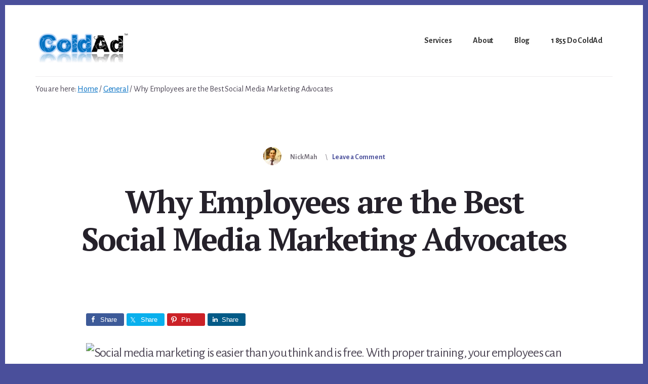

--- FILE ---
content_type: text/html; charset=UTF-8
request_url: https://coldad.com/why-employees-are-the-best-social-media-marketing-advocates/
body_size: 15287
content:
<!DOCTYPE html>
<html lang="en-US">
<head >
<meta charset="UTF-8" />
<meta name="description" content="Social media marketing is easier than you think and is free. With proper training, your employees can be your best advertisers." />
<meta name="viewport" content="width=device-width, initial-scale=1" />
<title>Why Employees are the Best Social Media Marketing Advocates → ColdAd™</title>
<meta name='robots' content='max-image-preview:large' />

			<style type="text/css">
				.slide-excerpt { width: 50%; }
				.slide-excerpt { bottom: 0; }
				.slide-excerpt { right: 0; }
				.flexslider { max-width: 920px; max-height: 400px; }
				.slide-image { max-height: 400px; }
			</style>
			<style type="text/css">
				@media only screen
				and (min-device-width : 320px)
				and (max-device-width : 480px) {
					.slide-excerpt { display: none !important; }
				}
			</style> <link rel='dns-prefetch' href='//fonts.googleapis.com' />
<link rel='dns-prefetch' href='//code.ionicframework.com' />
<link href='https://fonts.gstatic.com' crossorigin rel='preconnect' />
<link rel="alternate" type="application/rss+xml" title="ColdAd™ &raquo; Feed" href="https://coldad.com/feed/" />
<link rel="alternate" type="application/rss+xml" title="ColdAd™ &raquo; Comments Feed" href="https://coldad.com/comments/feed/" />
<link rel="alternate" type="application/rss+xml" title="ColdAd™ &raquo; Why Employees are the Best Social Media Marketing Advocates Comments Feed" href="https://coldad.com/why-employees-are-the-best-social-media-marketing-advocates/feed/" />
<link rel="alternate" title="oEmbed (JSON)" type="application/json+oembed" href="https://coldad.com/wp-json/oembed/1.0/embed?url=https%3A%2F%2Fcoldad.com%2Fwhy-employees-are-the-best-social-media-marketing-advocates%2F" />
<link rel="alternate" title="oEmbed (XML)" type="text/xml+oembed" href="https://coldad.com/wp-json/oembed/1.0/embed?url=https%3A%2F%2Fcoldad.com%2Fwhy-employees-are-the-best-social-media-marketing-advocates%2F&#038;format=xml" />
<link rel="canonical" href="https://coldad.com/why-employees-are-the-best-social-media-marketing-advocates/" />
<!-- Genesis Open Graph -->
<meta property="og:title" content="Why Employees are the Best Social Media Marketing Advocates → ColdAd™" />
<meta property="og:type" content="article" />
<meta property="og:description" content="Social media marketing is easier than you think and is free. With proper training, your employees can be your best advertisers." />
<meta property="og:url" content="https://coldad.com/why-employees-are-the-best-social-media-marketing-advocates/" />
<meta property="og:image" content="https://jar.nili.ca/data/sites/25/2014/05/18031437/cldd-Why-Employees-are-the-Best-Social-Media-Marketing-Advocates.jpg" />
<meta property="og:image:width" content="680" />
<meta property="og:image:height" content="452" />
<meta property="og:image:alt" content="Social media marketing is easier than you think and is free. With proper training, your employees can be your best advertisers." />
<style id='wp-img-auto-sizes-contain-inline-css'>
img:is([sizes=auto i],[sizes^="auto," i]){contain-intrinsic-size:3000px 1500px}
/*# sourceURL=wp-img-auto-sizes-contain-inline-css */
</style>
<link rel='stylesheet' id='genesis-simple-share-plugin-css-css' href='https://coldad.com/wp-content/plugins/genesis-simple-share/assets/css/share.min.css?ver=0.1.0' media='all' />
<link rel='stylesheet' id='genesis-simple-share-genericons-css-css' href='https://coldad.com/wp-content/plugins/genesis-simple-share/assets/css/genericons.min.css?ver=0.1.0' media='all' />
<link rel='stylesheet' id='breakthrough-pro-css' href='https://coldad.com/wp-content/themes/breakthrough-pro/style.css?ver=1.3.1' media='all' />
<style id='breakthrough-pro-inline-css'>

		.single .content .entry-content > p:first-of-type {
			font-size: 26px;
			letter-spacing: -0.7px;
		}
		
		a {
			color: #026fc3;
		}

		a:focus,
		a:hover {
			color: #1683d7;
		}

		a.more-link,
		.comment-reply-link,
		.view-all-portfolio a {
			border-color: #026fc3;
			color: #026fc3;
		}

		a.more-link:focus,
		a.more-link:hover,
		.view-all-portfolio a:focus,
		.view-all-portfolio a:hover  {
			border-color: #1683d7;
			color: #1683d7;
		}

		.button-hero,
		button.button-hero,
		button.primary,
		input[type="button"].button-hero,
		input[type="button"].primary,
		input[type="reset"].button-hero,
		input[type="reset"].primary,
		input[type="submit"].button-hero,
		input[type="submit"].primary,
		.button.button-hero,
		.button.primary,
		.enews-widget input[type="submit"],
		.message.secondary,
		.sidebar .enews-widget input[type="submit"] {
			background-color: #026fc3;
			color: #ffffff;
		}

		.button.button-hero:focus,
		.button.button-hero:hover,
		button.button-hero:focus,
		button.button-hero:hover,
		button.primary:focus,
		button.primary:hover,
		input[type="button"].button-hero:focus,
		input[type="button"].button-hero:hover,
		input[type="button"].primary:focus,
		input[type="button"].primary:hover,
		input[type="reset"].button-hero:focus,
		input[type="reset"].button-hero:hover,
		input[type="reset"].primary:focus,
		input[type="reset"].primary:hover,
		input[type="submit"].button-hero:focus,
		input[type="submit"].button-hero:hover,
		input[type="submit"].primary:focus,
		input[type="submit"].primary:hover,
		.button.primary:focus,
		.button.primary:hover,
		.enews-widget input[type="submit"]:focus,
		.enews-widget input[type="submit"]:hover {
			background-color: #1683d7;
			box-shadow: 0 2px 10px 0 rgba(2,111,195,0.3);
			color: #ffffff;
		}

		a.button.text {
			background-color: #fff;
			border-bottom: 2px solid #026fc3;
			color: #026fc3;
		}

		a.button.text:focus,
		a.button.text:hover {
			background-color: #fff;
			border-bottom-color: #1683d7;
			color: #1683d7;
		}

		.message.secondary a {
			color: #ffffff;
		}

		
/*# sourceURL=breakthrough-pro-inline-css */
</style>
<style id='wp-emoji-styles-inline-css'>

	img.wp-smiley, img.emoji {
		display: inline !important;
		border: none !important;
		box-shadow: none !important;
		height: 1em !important;
		width: 1em !important;
		margin: 0 0.07em !important;
		vertical-align: -0.1em !important;
		background: none !important;
		padding: 0 !important;
	}
/*# sourceURL=wp-emoji-styles-inline-css */
</style>
<style id='wp-block-library-inline-css'>
:root{--wp-block-synced-color:#7a00df;--wp-block-synced-color--rgb:122,0,223;--wp-bound-block-color:var(--wp-block-synced-color);--wp-editor-canvas-background:#ddd;--wp-admin-theme-color:#007cba;--wp-admin-theme-color--rgb:0,124,186;--wp-admin-theme-color-darker-10:#006ba1;--wp-admin-theme-color-darker-10--rgb:0,107,160.5;--wp-admin-theme-color-darker-20:#005a87;--wp-admin-theme-color-darker-20--rgb:0,90,135;--wp-admin-border-width-focus:2px}@media (min-resolution:192dpi){:root{--wp-admin-border-width-focus:1.5px}}.wp-element-button{cursor:pointer}:root .has-very-light-gray-background-color{background-color:#eee}:root .has-very-dark-gray-background-color{background-color:#313131}:root .has-very-light-gray-color{color:#eee}:root .has-very-dark-gray-color{color:#313131}:root .has-vivid-green-cyan-to-vivid-cyan-blue-gradient-background{background:linear-gradient(135deg,#00d084,#0693e3)}:root .has-purple-crush-gradient-background{background:linear-gradient(135deg,#34e2e4,#4721fb 50%,#ab1dfe)}:root .has-hazy-dawn-gradient-background{background:linear-gradient(135deg,#faaca8,#dad0ec)}:root .has-subdued-olive-gradient-background{background:linear-gradient(135deg,#fafae1,#67a671)}:root .has-atomic-cream-gradient-background{background:linear-gradient(135deg,#fdd79a,#004a59)}:root .has-nightshade-gradient-background{background:linear-gradient(135deg,#330968,#31cdcf)}:root .has-midnight-gradient-background{background:linear-gradient(135deg,#020381,#2874fc)}:root{--wp--preset--font-size--normal:16px;--wp--preset--font-size--huge:42px}.has-regular-font-size{font-size:1em}.has-larger-font-size{font-size:2.625em}.has-normal-font-size{font-size:var(--wp--preset--font-size--normal)}.has-huge-font-size{font-size:var(--wp--preset--font-size--huge)}.has-text-align-center{text-align:center}.has-text-align-left{text-align:left}.has-text-align-right{text-align:right}.has-fit-text{white-space:nowrap!important}#end-resizable-editor-section{display:none}.aligncenter{clear:both}.items-justified-left{justify-content:flex-start}.items-justified-center{justify-content:center}.items-justified-right{justify-content:flex-end}.items-justified-space-between{justify-content:space-between}.screen-reader-text{border:0;clip-path:inset(50%);height:1px;margin:-1px;overflow:hidden;padding:0;position:absolute;width:1px;word-wrap:normal!important}.screen-reader-text:focus{background-color:#ddd;clip-path:none;color:#444;display:block;font-size:1em;height:auto;left:5px;line-height:normal;padding:15px 23px 14px;text-decoration:none;top:5px;width:auto;z-index:100000}html :where(.has-border-color){border-style:solid}html :where([style*=border-top-color]){border-top-style:solid}html :where([style*=border-right-color]){border-right-style:solid}html :where([style*=border-bottom-color]){border-bottom-style:solid}html :where([style*=border-left-color]){border-left-style:solid}html :where([style*=border-width]){border-style:solid}html :where([style*=border-top-width]){border-top-style:solid}html :where([style*=border-right-width]){border-right-style:solid}html :where([style*=border-bottom-width]){border-bottom-style:solid}html :where([style*=border-left-width]){border-left-style:solid}html :where(img[class*=wp-image-]){height:auto;max-width:100%}:where(figure){margin:0 0 1em}html :where(.is-position-sticky){--wp-admin--admin-bar--position-offset:var(--wp-admin--admin-bar--height,0px)}@media screen and (max-width:600px){html :where(.is-position-sticky){--wp-admin--admin-bar--position-offset:0px}}

/*# sourceURL=wp-block-library-inline-css */
</style><style id='global-styles-inline-css'>
:root{--wp--preset--aspect-ratio--square: 1;--wp--preset--aspect-ratio--4-3: 4/3;--wp--preset--aspect-ratio--3-4: 3/4;--wp--preset--aspect-ratio--3-2: 3/2;--wp--preset--aspect-ratio--2-3: 2/3;--wp--preset--aspect-ratio--16-9: 16/9;--wp--preset--aspect-ratio--9-16: 9/16;--wp--preset--color--black: #000000;--wp--preset--color--cyan-bluish-gray: #abb8c3;--wp--preset--color--white: #ffffff;--wp--preset--color--pale-pink: #f78da7;--wp--preset--color--vivid-red: #cf2e2e;--wp--preset--color--luminous-vivid-orange: #ff6900;--wp--preset--color--luminous-vivid-amber: #fcb900;--wp--preset--color--light-green-cyan: #7bdcb5;--wp--preset--color--vivid-green-cyan: #00d084;--wp--preset--color--pale-cyan-blue: #8ed1fc;--wp--preset--color--vivid-cyan-blue: #0693e3;--wp--preset--color--vivid-purple: #9b51e0;--wp--preset--color--theme-primary: #4a4f9b;--wp--preset--color--theme-secondary: #026fc3;--wp--preset--gradient--vivid-cyan-blue-to-vivid-purple: linear-gradient(135deg,rgb(6,147,227) 0%,rgb(155,81,224) 100%);--wp--preset--gradient--light-green-cyan-to-vivid-green-cyan: linear-gradient(135deg,rgb(122,220,180) 0%,rgb(0,208,130) 100%);--wp--preset--gradient--luminous-vivid-amber-to-luminous-vivid-orange: linear-gradient(135deg,rgb(252,185,0) 0%,rgb(255,105,0) 100%);--wp--preset--gradient--luminous-vivid-orange-to-vivid-red: linear-gradient(135deg,rgb(255,105,0) 0%,rgb(207,46,46) 100%);--wp--preset--gradient--very-light-gray-to-cyan-bluish-gray: linear-gradient(135deg,rgb(238,238,238) 0%,rgb(169,184,195) 100%);--wp--preset--gradient--cool-to-warm-spectrum: linear-gradient(135deg,rgb(74,234,220) 0%,rgb(151,120,209) 20%,rgb(207,42,186) 40%,rgb(238,44,130) 60%,rgb(251,105,98) 80%,rgb(254,248,76) 100%);--wp--preset--gradient--blush-light-purple: linear-gradient(135deg,rgb(255,206,236) 0%,rgb(152,150,240) 100%);--wp--preset--gradient--blush-bordeaux: linear-gradient(135deg,rgb(254,205,165) 0%,rgb(254,45,45) 50%,rgb(107,0,62) 100%);--wp--preset--gradient--luminous-dusk: linear-gradient(135deg,rgb(255,203,112) 0%,rgb(199,81,192) 50%,rgb(65,88,208) 100%);--wp--preset--gradient--pale-ocean: linear-gradient(135deg,rgb(255,245,203) 0%,rgb(182,227,212) 50%,rgb(51,167,181) 100%);--wp--preset--gradient--electric-grass: linear-gradient(135deg,rgb(202,248,128) 0%,rgb(113,206,126) 100%);--wp--preset--gradient--midnight: linear-gradient(135deg,rgb(2,3,129) 0%,rgb(40,116,252) 100%);--wp--preset--font-size--small: 16px;--wp--preset--font-size--medium: 20px;--wp--preset--font-size--large: 24px;--wp--preset--font-size--x-large: 42px;--wp--preset--font-size--normal: 20px;--wp--preset--font-size--larger: 28px;--wp--preset--spacing--20: 0.44rem;--wp--preset--spacing--30: 0.67rem;--wp--preset--spacing--40: 1rem;--wp--preset--spacing--50: 1.5rem;--wp--preset--spacing--60: 2.25rem;--wp--preset--spacing--70: 3.38rem;--wp--preset--spacing--80: 5.06rem;--wp--preset--shadow--natural: 6px 6px 9px rgba(0, 0, 0, 0.2);--wp--preset--shadow--deep: 12px 12px 50px rgba(0, 0, 0, 0.4);--wp--preset--shadow--sharp: 6px 6px 0px rgba(0, 0, 0, 0.2);--wp--preset--shadow--outlined: 6px 6px 0px -3px rgb(255, 255, 255), 6px 6px rgb(0, 0, 0);--wp--preset--shadow--crisp: 6px 6px 0px rgb(0, 0, 0);}:where(.is-layout-flex){gap: 0.5em;}:where(.is-layout-grid){gap: 0.5em;}body .is-layout-flex{display: flex;}.is-layout-flex{flex-wrap: wrap;align-items: center;}.is-layout-flex > :is(*, div){margin: 0;}body .is-layout-grid{display: grid;}.is-layout-grid > :is(*, div){margin: 0;}:where(.wp-block-columns.is-layout-flex){gap: 2em;}:where(.wp-block-columns.is-layout-grid){gap: 2em;}:where(.wp-block-post-template.is-layout-flex){gap: 1.25em;}:where(.wp-block-post-template.is-layout-grid){gap: 1.25em;}.has-black-color{color: var(--wp--preset--color--black) !important;}.has-cyan-bluish-gray-color{color: var(--wp--preset--color--cyan-bluish-gray) !important;}.has-white-color{color: var(--wp--preset--color--white) !important;}.has-pale-pink-color{color: var(--wp--preset--color--pale-pink) !important;}.has-vivid-red-color{color: var(--wp--preset--color--vivid-red) !important;}.has-luminous-vivid-orange-color{color: var(--wp--preset--color--luminous-vivid-orange) !important;}.has-luminous-vivid-amber-color{color: var(--wp--preset--color--luminous-vivid-amber) !important;}.has-light-green-cyan-color{color: var(--wp--preset--color--light-green-cyan) !important;}.has-vivid-green-cyan-color{color: var(--wp--preset--color--vivid-green-cyan) !important;}.has-pale-cyan-blue-color{color: var(--wp--preset--color--pale-cyan-blue) !important;}.has-vivid-cyan-blue-color{color: var(--wp--preset--color--vivid-cyan-blue) !important;}.has-vivid-purple-color{color: var(--wp--preset--color--vivid-purple) !important;}.has-black-background-color{background-color: var(--wp--preset--color--black) !important;}.has-cyan-bluish-gray-background-color{background-color: var(--wp--preset--color--cyan-bluish-gray) !important;}.has-white-background-color{background-color: var(--wp--preset--color--white) !important;}.has-pale-pink-background-color{background-color: var(--wp--preset--color--pale-pink) !important;}.has-vivid-red-background-color{background-color: var(--wp--preset--color--vivid-red) !important;}.has-luminous-vivid-orange-background-color{background-color: var(--wp--preset--color--luminous-vivid-orange) !important;}.has-luminous-vivid-amber-background-color{background-color: var(--wp--preset--color--luminous-vivid-amber) !important;}.has-light-green-cyan-background-color{background-color: var(--wp--preset--color--light-green-cyan) !important;}.has-vivid-green-cyan-background-color{background-color: var(--wp--preset--color--vivid-green-cyan) !important;}.has-pale-cyan-blue-background-color{background-color: var(--wp--preset--color--pale-cyan-blue) !important;}.has-vivid-cyan-blue-background-color{background-color: var(--wp--preset--color--vivid-cyan-blue) !important;}.has-vivid-purple-background-color{background-color: var(--wp--preset--color--vivid-purple) !important;}.has-black-border-color{border-color: var(--wp--preset--color--black) !important;}.has-cyan-bluish-gray-border-color{border-color: var(--wp--preset--color--cyan-bluish-gray) !important;}.has-white-border-color{border-color: var(--wp--preset--color--white) !important;}.has-pale-pink-border-color{border-color: var(--wp--preset--color--pale-pink) !important;}.has-vivid-red-border-color{border-color: var(--wp--preset--color--vivid-red) !important;}.has-luminous-vivid-orange-border-color{border-color: var(--wp--preset--color--luminous-vivid-orange) !important;}.has-luminous-vivid-amber-border-color{border-color: var(--wp--preset--color--luminous-vivid-amber) !important;}.has-light-green-cyan-border-color{border-color: var(--wp--preset--color--light-green-cyan) !important;}.has-vivid-green-cyan-border-color{border-color: var(--wp--preset--color--vivid-green-cyan) !important;}.has-pale-cyan-blue-border-color{border-color: var(--wp--preset--color--pale-cyan-blue) !important;}.has-vivid-cyan-blue-border-color{border-color: var(--wp--preset--color--vivid-cyan-blue) !important;}.has-vivid-purple-border-color{border-color: var(--wp--preset--color--vivid-purple) !important;}.has-vivid-cyan-blue-to-vivid-purple-gradient-background{background: var(--wp--preset--gradient--vivid-cyan-blue-to-vivid-purple) !important;}.has-light-green-cyan-to-vivid-green-cyan-gradient-background{background: var(--wp--preset--gradient--light-green-cyan-to-vivid-green-cyan) !important;}.has-luminous-vivid-amber-to-luminous-vivid-orange-gradient-background{background: var(--wp--preset--gradient--luminous-vivid-amber-to-luminous-vivid-orange) !important;}.has-luminous-vivid-orange-to-vivid-red-gradient-background{background: var(--wp--preset--gradient--luminous-vivid-orange-to-vivid-red) !important;}.has-very-light-gray-to-cyan-bluish-gray-gradient-background{background: var(--wp--preset--gradient--very-light-gray-to-cyan-bluish-gray) !important;}.has-cool-to-warm-spectrum-gradient-background{background: var(--wp--preset--gradient--cool-to-warm-spectrum) !important;}.has-blush-light-purple-gradient-background{background: var(--wp--preset--gradient--blush-light-purple) !important;}.has-blush-bordeaux-gradient-background{background: var(--wp--preset--gradient--blush-bordeaux) !important;}.has-luminous-dusk-gradient-background{background: var(--wp--preset--gradient--luminous-dusk) !important;}.has-pale-ocean-gradient-background{background: var(--wp--preset--gradient--pale-ocean) !important;}.has-electric-grass-gradient-background{background: var(--wp--preset--gradient--electric-grass) !important;}.has-midnight-gradient-background{background: var(--wp--preset--gradient--midnight) !important;}.has-small-font-size{font-size: var(--wp--preset--font-size--small) !important;}.has-medium-font-size{font-size: var(--wp--preset--font-size--medium) !important;}.has-large-font-size{font-size: var(--wp--preset--font-size--large) !important;}.has-x-large-font-size{font-size: var(--wp--preset--font-size--x-large) !important;}
/*# sourceURL=global-styles-inline-css */
</style>

<style id='classic-theme-styles-inline-css'>
/*! This file is auto-generated */
.wp-block-button__link{color:#fff;background-color:#32373c;border-radius:9999px;box-shadow:none;text-decoration:none;padding:calc(.667em + 2px) calc(1.333em + 2px);font-size:1.125em}.wp-block-file__button{background:#32373c;color:#fff;text-decoration:none}
/*# sourceURL=/wp-includes/css/classic-themes.min.css */
</style>
<link rel='stylesheet' id='breakthrough-pro-fonts-css' href='https://fonts.googleapis.com/css?family=Alegreya+Sans%3A400%2C400i%2C700%7CPT+Serif%3A400%2C400i%2C700%2C700i&#038;display=swap&#038;ver=1.3.1' media='all' />
<link rel='stylesheet' id='ionicons-css' href='//code.ionicframework.com/ionicons/2.0.1/css/ionicons.min.css?ver=1.3.1' media='all' />
<link rel='stylesheet' id='breakthrough-pro-gutenberg-css' href='https://coldad.com/wp-content/themes/breakthrough-pro/lib/gutenberg/front-end.css?ver=1.3.1' media='all' />
<style id='breakthrough-pro-gutenberg-inline-css'>
.site-container .wp-block-button__link,
.site-container .wp-block-pullquote.is-style-solid-color {
	background-color: #4a4f9b;
}

.wp-block-button__link:not(.has-background),
.wp-block-button__link:not(.has-background):focus,
.wp-block-button__link:not(.has-background):hover,
.wp-block-pullquote.is-style-solid-color:not(.has-background) {
	color: #ffffff;
}

.has-theme-primary-background-color,
.has-theme-primary-background-color.wp-block-button__link:focus,
.has-theme-primary-background-color.wp-block-button__link:hover,
.has-theme-primary-background-color.wp-block-button__link:visited,
.has-theme-primary-background-color.wp-block-pullquote.is-style-solid-color {
	color: #ffffff;
}

.has-theme-secondary-background-color,
.has-theme-secondary-background-color.wp-block-button__link:focus,
.has-theme-secondary-background-color.wp-block-button__link:hover,
.has-theme-secondary-background-color.wp-block-button__link:visited,
.has-theme-secondary-background-color.wp-block-pullquote.is-style-solid-color {
	color: #ffffff;
}

.site-container .is-style-outline.wp-block-button__link,
.site-container .is-style-outline .wp-block-button__link {
	background-color: transparent;
	color: #4a4f9b;
}		.has-small-font-size {
			font-size: 16px !important;
		}		.has-normal-font-size {
			font-size: 20px !important;
		}		.has-large-font-size {
			font-size: 24px !important;
		}		.has-larger-font-size {
			font-size: 28px !important;
		}		.site-container .has-theme-primary-color,
		.site-container .wp-block-button__link.has-theme-primary-color,
		.site-container .is-style-outline .wp-block-button__link.has-theme-primary-color {
			color: #4a4f9b;
		}

		.site-container .has-theme-primary-background-color,
		.site-container .wp-block-button__link.has-theme-primary-background-color,
		.site-container .is-style-outline .wp-block-button__link.has-theme-primary-background-color,
		.site-container .wp-block-pullquote.is-style-solid-color.has-theme-primary-background-color {
			background-color: #4a4f9b;
		}		.site-container .has-theme-secondary-color,
		.site-container .wp-block-button__link.has-theme-secondary-color,
		.site-container .is-style-outline .wp-block-button__link.has-theme-secondary-color {
			color: #026fc3;
		}

		.site-container .has-theme-secondary-background-color,
		.site-container .wp-block-button__link.has-theme-secondary-background-color,
		.site-container .is-style-outline .wp-block-button__link.has-theme-secondary-background-color,
		.site-container .wp-block-pullquote.is-style-solid-color.has-theme-secondary-background-color {
			background-color: #026fc3;
		}
/*# sourceURL=breakthrough-pro-gutenberg-inline-css */
</style>
<link rel='stylesheet' id='lightslider-style-css' href='https://coldad.com/wp-content/plugins/wpstudio-testimonial-slider/assets/css/lightslider.css?ver=6.9' media='all' />
<link rel='stylesheet' id='gts-style-css' href='https://coldad.com/wp-content/plugins/wpstudio-testimonial-slider/assets/css/gts-style.css?ver=6.9' media='all' />
<link rel='stylesheet' id='slider_styles-css' href='https://coldad.com/wp-content/plugins/genesis-responsive-slider/assets/style.css?ver=1.0.1' media='all' />
<script data-cfasync="false" src="https://coldad.com/wp-includes/js/jquery/jquery.min.js?ver=3.7.1" id="jquery-core-js"></script>
<script src="https://coldad.com/wp-includes/js/jquery/jquery-migrate.min.js?ver=3.4.1" id="jquery-migrate-js"></script>
<script src="https://coldad.com/wp-content/plugins/genesis-simple-share/assets/js/sharrre/jquery.sharrre.min.js?ver=0.1.0" id="genesis-simple-share-plugin-js-js"></script>
<script src="https://coldad.com/wp-content/plugins/genesis-simple-share/assets/js/waypoints.min.js?ver=0.1.0" id="genesis-simple-share-waypoint-js-js"></script>
<script src="https://coldad.com/wp-content/plugins/wpstudio-testimonial-slider/assets/js/lightslider.min.js?ver=6.9" id="gts-lighslider-js"></script>
<link rel="https://api.w.org/" href="https://coldad.com/wp-json/" /><link rel="alternate" title="JSON" type="application/json" href="https://coldad.com/wp-json/wp/v2/posts/5129" /><link rel="EditURI" type="application/rsd+xml" title="RSD" href="https://coldad.com/xmlrpc.php?rsd" />
<link rel="pingback" href="https://coldad.com/xmlrpc.php" />
<!-- Google Tag Manager -->
<script>(function(w,d,s,l,i){w[l]=w[l]||[];w[l].push({'gtm.start':
new Date().getTime(),event:'gtm.js'});var f=d.getElementsByTagName(s)[0],
j=d.createElement(s),dl=l!='dataLayer'?'&l='+l:'';j.async=true;j.src=
'https://www.googletagmanager.com/gtm.js?id='+i+dl;f.parentNode.insertBefore(j,f);
})(window,document,'script','dataLayer','GTM-58PVCFV');</script>
<!-- End Google Tag Manager --><link rel="icon" href="https://jar.nili.ca/data/sites/25/2015/08/18031500/CA-Black.jpg" sizes="32x32" />
<link rel="icon" href="https://jar.nili.ca/data/sites/25/2015/08/18031500/CA-Black.jpg" sizes="192x192" />
<link rel="apple-touch-icon" href="https://jar.nili.ca/data/sites/25/2015/08/18031500/CA-Black.jpg" />
<meta name="msapplication-TileImage" content="https://jar.nili.ca/data/sites/25/2015/08/18031500/CA-Black.jpg" />
		<style id="wp-custom-css">
			.entry-meta i,
.entry-time{
	display:none;
}
.hero-title {
	max-width: 1100px;
}		</style>
		<link rel='stylesheet' id='sepid-admin-bar-theme-css' href='https://coldad.com/wp-content/plugins/addam/lib/bar.css?ver=6.9' media='all' />
</head>
<body class="wp-singular post-template-default single single-post postid-5129 single-format-standard wp-custom-logo wp-embed-responsive wp-theme-genesis wp-child-theme-breakthrough-pro header-full-width full-width-content genesis-breadcrumbs-visible no-js" itemscope itemtype="https://schema.org/WebPage">	<script>
	//<![CDATA[
	(function(){
		var c = document.body.classList;
		c.remove( 'no-js' );
		c.add( 'js' );
	})();
	//]]>
	</script>
	<div class="site-container"><ul class="genesis-skip-link"><li><a href="#breakthrough-page-title" class="screen-reader-shortcut"> Skip to content</a></li><li><a href="#footer" class="screen-reader-shortcut"> Skip to footer</a></li></ul><header class="site-header" itemscope itemtype="https://schema.org/WPHeader"><div class="wrap"><div class="title-area"><a href="https://coldad.com/" class="custom-logo-link" rel="home"><img width="260" height="70" src="https://jar.nili.ca/data/sites/25/2013/10/06030626/cropped-ColdAd-logo.png" class="custom-logo" alt="ColdAd™" decoding="async" /></a><p class="site-title" itemprop="headline">ColdAd™</p><p class="site-description" itemprop="description">Let us drive your marketing automation</p></div><nav class="nav-primary" aria-label="Main" itemscope itemtype="https://schema.org/SiteNavigationElement" id="genesis-nav-primary"><div class="wrap"><ul id="menu-menu" class="menu genesis-nav-menu menu-primary js-superfish"><li id="menu-item-6973" class="menu-item menu-item-type-custom menu-item-object-custom menu-item-has-children menu-item-6973"><a href="#" itemprop="url"><span itemprop="name">Services</span></a>
<ul class="sub-menu">
	<li id="menu-item-6960" class="menu-item menu-item-type-post_type menu-item-object-page menu-item-6960"><a href="https://coldad.com/services/drive-hubspot/" itemprop="url"><span itemprop="name">Drive HubSpot®</span></a></li>
	<li id="menu-item-6961" class="menu-item menu-item-type-post_type menu-item-object-page menu-item-6961"><a href="https://coldad.com/services/email-marketing/" itemprop="url"><span itemprop="name">Email Marketing</span></a></li>
	<li id="menu-item-6958" class="menu-item menu-item-type-post_type menu-item-object-page menu-item-6958"><a href="https://coldad.com/services/branding/" itemprop="url"><span itemprop="name">Branding</span></a></li>
	<li id="menu-item-6959" class="menu-item menu-item-type-post_type menu-item-object-page menu-item-6959"><a href="https://coldad.com/services/custom-website/" itemprop="url"><span itemprop="name">WordPress® Custom Website</span></a></li>
	<li id="menu-item-6840" class="menu-item menu-item-type-post_type menu-item-object-page menu-item-6840"><a href="https://coldad.com/services/inbound-marketing-101/" itemprop="url"><span itemprop="name">Inbound Marketing Training</span></a></li>
	<li id="menu-item-6962" class="menu-item menu-item-type-post_type menu-item-object-page menu-item-6962"><a href="https://coldad.com/services/hubspot-salesforce-integration/" itemprop="url"><span itemprop="name">HubSpot® Salesforce® Integration</span></a></li>
</ul>
</li>
<li id="menu-item-6823" class="menu-item menu-item-type-post_type menu-item-object-page menu-item-6823"><a href="https://coldad.com/about/" itemprop="url"><span itemprop="name">About</span></a></li>
<li id="menu-item-6942" class="menu-item menu-item-type-post_type menu-item-object-page menu-item-6942"><a href="https://coldad.com/blog/" itemprop="url"><span itemprop="name">Blog</span></a></li>
<li id="menu-item-6940" class="menu-item menu-item-type-post_type menu-item-object-page menu-item-has-children menu-item-6940"><a href="https://coldad.com/contact/" itemprop="url"><span itemprop="name">1 855 Do ColdAd</span></a>
<ul class="sub-menu">
	<li id="menu-item-6941" class="menu-item menu-item-type-post_type menu-item-object-page menu-item-6941"><a href="https://coldad.com/contact/" itemprop="url"><span itemprop="name">Contact us</span></a></li>
</ul>
</li>
</ul></div></nav></div></header><div class="breadcrumb" itemscope itemtype="https://schema.org/BreadcrumbList">You are here: <span class="breadcrumb-link-wrap" itemprop="itemListElement" itemscope itemtype="https://schema.org/ListItem"><a class="breadcrumb-link" href="https://coldad.com/" itemprop="item"><span class="breadcrumb-link-text-wrap" itemprop="name">Home</span></a><meta itemprop="position" content="1"></span> <span aria-label="breadcrumb separator">/</span> <span class="breadcrumb-link-wrap" itemprop="itemListElement" itemscope itemtype="https://schema.org/ListItem"><a class="breadcrumb-link" href="https://coldad.com/category/general/" itemprop="item"><span class="breadcrumb-link-text-wrap" itemprop="name">General</span></a><meta itemprop="position" content="2"></span> <span aria-label="breadcrumb separator">/</span> Why Employees are the Best Social Media Marketing Advocates</div><div class="site-inner"><div class="breakthrough-page-title" id="breakthrough-page-title"><div class="wrap"><p class="entry-meta"><img alt='' src='https://secure.gravatar.com/avatar/c1c607760c6e329619e54cede854e98b05aecc370c2ff96f992aee275c8037f6?s=36&#038;d=mm&#038;r=g' srcset='https://secure.gravatar.com/avatar/c1c607760c6e329619e54cede854e98b05aecc370c2ff96f992aee275c8037f6?s=72&#038;d=mm&#038;r=g 2x' class='avatar avatar-36 photo' height='36' width='36' decoding='async'/><i class="byline">by</i> <span class="entry-author" itemprop="author" itemscope itemtype="https://schema.org/Person"><a href="https://coldad.com/author/nick-mah/" class="entry-author-link" rel="author" itemprop="url"><span class="entry-author-name" itemprop="name">Nick Mah</span></a></span> <i>on</i> <time class="entry-time" itemprop="datePublished" datetime="2014-05-01T13:53:55-04:00">May 1, 2014</time>  <span class="entry-comments-link"><a href="https://coldad.com/why-employees-are-the-best-social-media-marketing-advocates/#respond">Leave a Comment</a></span> </p><header class="entry-header"><h1 class="entry-title" itemprop="headline">Why Employees are the Best Social Media Marketing Advocates</h1>
</header></div></div><div class="content-sidebar-wrap"><main class="content" id="genesis-content"><article class="post-5129 post type-post status-publish format-standard has-post-thumbnail category-general category-social-media-marketing-blog tag-advertising tag-brand tag-communication tag-direct-marketing tag-facebook tag-graphic-design tag-marketing-advocate tag-marketing-tactics tag-mass-media tag-youtube entry" aria-label="Why Employees are the Best Social Media Marketing Advocates" itemref="breakthrough-page-title" itemscope itemtype="https://schema.org/CreativeWork"><div class="entry-content" itemprop="text"><div class="share-before share-filled share-medium" id="share-before-5129"><div class="facebook" id="facebook-before-5129" data-url="https://coldad.com/why-employees-are-the-best-social-media-marketing-advocates/" data-urlalt="https://coldad.com/?p=5129" data-text="Why Employees are the Best Social Media Marketing Advocates" data-title="Share" data-reader="Share on Facebook" data-count="%s shares on Facebook"></div><div class="twitter" id="twitter-before-5129" data-url="https://coldad.com/why-employees-are-the-best-social-media-marketing-advocates/" data-urlalt="https://coldad.com/?p=5129" data-text="Why Employees are the Best Social Media Marketing Advocates" data-title="Share" data-reader="Share this" data-count="%s Shares"></div><div class="pinterest" id="pinterest-before-5129" data-url="https://coldad.com/why-employees-are-the-best-social-media-marketing-advocates/" data-urlalt="https://coldad.com/?p=5129" data-text="Why Employees are the Best Social Media Marketing Advocates" data-title="Pin" data-reader="Pin this" data-count="%s Pins"></div><div class="linkedin" id="linkedin-before-5129" data-url="https://coldad.com/why-employees-are-the-best-social-media-marketing-advocates/" data-urlalt="https://coldad.com/?p=5129" data-text="Why Employees are the Best Social Media Marketing Advocates" data-title="Share" data-reader="Share on LinkedIn" data-count="%s shares on LinkedIn"></div></div>
			<script type='text/javascript'>
				jQuery(document).ready(function($) {
					$('#facebook-before-5129').sharrre({
										  share: {
										    facebook: true
										  },
										  urlCurl: 'https://coldad.com/wp-content/plugins/genesis-simple-share/assets/js/sharrre/sharrre.php',
										  enableHover: false,
										  enableTracking: true,
										  disableCount: true,
										  buttons: {  },
										  click: function(api, options){
										    api.simulateClick();
										    api.openPopup('facebook');
										  }
										});
$('#twitter-before-5129').sharrre({
										  share: {
										    twitter: true
										  },
										  urlCurl: 'https://coldad.com/wp-content/plugins/genesis-simple-share/assets/js/sharrre/sharrre.php',
										  enableHover: false,
										  enableTracking: true,
										  disableCount: true,
										  buttons: {  twitter: { via: 'docoldad' } },
										  click: function(api, options){
										    api.simulateClick();
										    api.openPopup('twitter');
										  }
										});
$('#pinterest-before-5129').sharrre({
										  share: {
										    pinterest: true
										  },
										  urlCurl: 'https://coldad.com/wp-content/plugins/genesis-simple-share/assets/js/sharrre/sharrre.php',
										  enableHover: false,
										  enableTracking: true,
										  disableCount: true,
										  buttons: {  pinterest: { media: 'https://jar.nili.ca/data/sites/25/2014/05/18031437/cldd-Why-Employees-are-the-Best-Social-Media-Marketing-Advocates.jpg', description: 'Why Employees are the Best Social Media Marketing Advocates' } },
										  click: function(api, options){
										    api.simulateClick();
										    api.openPopup('pinterest');
										  }
										});
$('#linkedin-before-5129').sharrre({
										  share: {
										    linkedin: true
										  },
										  urlCurl: 'https://coldad.com/wp-content/plugins/genesis-simple-share/assets/js/sharrre/sharrre.php',
										  enableHover: false,
										  enableTracking: true,
										  disableCount: true,
										  buttons: {  },
										  click: function(api, options){
										    api.simulateClick();
										    api.openPopup('linkedin');
										  }
										});

				});
		</script><p><img loading="lazy" decoding="async" class="alignnone size-full wp-image-5135" src="https://site.nili.ca/cldd/~data/sites/25/2014/05/cldd-Why-Employees-are-the-Best-Social-Media-Marketing-Advocates.jpg" alt="Social media marketing is easier than you think and is free. With proper training, your employees can be your best advertisers." width="680" height="452" /></p>
<p>Still today many companies thought a selective management team best did social media marketing. They considered YouTube and <a title="How to Get More Likes on Your Facebook Page" href="http://www.coldad.com/how-to-get-more-likes-on-your-facebook-page/" target="_blank" rel="noopener">Facebook</a> to be time wasters and many even shut down access across their internal computer networks. Many of these companies have retained the firewall restrictions. But is this really what they want or need any more?</p>
<p>Granted, employees may be tempted to “waste time” on their social accounts, but when it comes to <a title="5 Reasons Why Every Employee Should Contribute to the Corporate Blog" href="http://www.coldad.com/5-reasons-why-every-employee-should-contribute-corporate-blog/" target="_blank" rel="noopener">advocating and engaging the company brand</a>, there is not better outlet for employees to express their creativity and personality. When you take a look at your advertising budget, consider how much you can save by simply using your already present resource of talented, articulate and expert advisors, already on your payroll.</p>
<h2>Train staff in proper social media marketing tactics</h2>
<p>While there is a marketing objective, it is essential that your employees be aware of the unspoken rules of etiquette and propriety when engaging with their followers. Many a blunder has been made that have put a company on the defensive due to the remarks made by their internal staff.</p>
<p>Your staff is online whether you like it or not. As long as they are properly educated in the ways of the Internet, there is <a title="Why brand tone comes from business blogging" href="http://www.coldad.com/why-brand-tone-comes-from-business-blogging/" target="_blank" rel="noopener">greater protection for your brand and its image</a>. Once trained, you can rest easy that your staff is off promoting your product or service in the right way.</p>
<p>&nbsp;</p>
<h2>Teach top social media marketing objectives</h2>
<p>Never assume that simply having employees online will produce the desired results. Employees should be aware of the purpose of their efforts. They will more likely become engaged in the process if they are aware of the benefits to them and the company. Teach the how as well as the why. Be sure you first develop a social media policy that can be sent company-wide to all those about to engage in social media marketing. A policy can include a mission statement, general language and behaviour rules, suggested timelines for posts and brand tone requirements. For example, a company that deals in the resale of reclaimed wood may choose to never use the word “old” or “antique” in any of its advertising material. All employees should be made aware of these requirements in order to maintain a consistent message when creating online and more personal content.</p>
<h3>1. Teach engagement tactics</h3>
<p>It should go without saying that staff should never engage in hostility or criticism of their followers. Explain why comments need to be dealt with swiftly. Waiting months before responding to a customer critique will only serve to enrage the online community. Always remember to be friendly, but not familiar. Your staff should always be at the ready for events that cross their desk. But they should refrain from editorializing. Stick to the rules: <strong>Ask, Answer and Assist</strong>.</p>
<h3>2. Encourage them to be followers</h3>
<p>Publishing blogs and producing tweets may be the first element of social media marketing, but it’s not the only way to engage with the public. Get your staff to join LinkedIn groups and Facebook pages where their customers hang out. Make sure they comment and “like” appropriate posts. Teach them how to use software like Hootsuite so they can quickly scan across social portals to gain insight into popular discussions and ongoing commentary. Simply producing content can come off looking like strategic advertising and not engagement.</p>
<h3>3. Give a reward for success</h3>
<p>However you choose to do this, it’s always better to reward those who do a good job. It can be as simple as showing your employees the positive comments and feedback that a certain brand ambassador has generated. <strong>Retweets</strong> and <strong>Facebook likes</strong> are a form of currency. Encourage staff to view them as such. One KPI (Key Performance Indicator) for social media marketing can be for employees to claim ‘likes’ as a prize. This means that you need to analyze and measure success of your ambassador program.</p>
<p>&nbsp;</p>
<h2>Let employees determine their content</h2>
<p>Certain employees may demonstrate strength in a certain area of social media marketing. Encourage the best content possible by letting each employee determine the best way to promote and produce that content. If an employee is particularly talented at creating Powerpoint presentations, consider pushing them to developing a <a title="Social Media Overdrive: LinkedIn Links with SlideShare" href="http://www.coldad.com/social-media-overdrive-linkedin-links-with-slideshare/" target="_blank" rel="noopener">Slideshare account where they can regularly post information</a>. If a salesperson has a YouTube channel already, help to provide them video content for them to upload and share. If you also have a digital marketing agency working for you, talk to your staff to gain insight and input towards creating content.</p>
<p>Finally, make sure that all these efforts have the most effect by channeling everything through your website with appropriate links to form and landing pages. There’s no point in engagement if it doesn’t convert directly to your website traffic.</p>
<p>&nbsp;</p>
<h2>The possibilities and benefits are endless</h2>
<p>There’s no such thing as “wasted time” when it comes to online engagement. Remove restrictions on your internal network and let your team thrive in the online environment. It goes without saying that customers no longer respond to text ads and direct marketing the way they used to. They prefer to see the wizard behind the curtain more than ever. This is a great time to take advantage of the opportunities that online activity can produce, so get everyone excited about the possibilities. Once you trust them, set them free.</p>
<p>What is your current policy regarding social engagement online? Do you have an agency already doing the job? I’d love to hear your thoughts about encouraging staff participation. Leave a comment or question and I promise to engage with you directly, as any employee should.</p>
<div class="share-after share-filled share-medium" id="share-after-5129"><div class="facebook" id="facebook-after-5129" data-url="https://coldad.com/why-employees-are-the-best-social-media-marketing-advocates/" data-urlalt="https://coldad.com/?p=5129" data-text="Why Employees are the Best Social Media Marketing Advocates" data-title="Share" data-reader="Share on Facebook" data-count="%s shares on Facebook"></div><div class="twitter" id="twitter-after-5129" data-url="https://coldad.com/why-employees-are-the-best-social-media-marketing-advocates/" data-urlalt="https://coldad.com/?p=5129" data-text="Why Employees are the Best Social Media Marketing Advocates" data-title="Share" data-reader="Share this" data-count="%s Shares"></div><div class="pinterest" id="pinterest-after-5129" data-url="https://coldad.com/why-employees-are-the-best-social-media-marketing-advocates/" data-urlalt="https://coldad.com/?p=5129" data-text="Why Employees are the Best Social Media Marketing Advocates" data-title="Pin" data-reader="Pin this" data-count="%s Pins"></div><div class="linkedin" id="linkedin-after-5129" data-url="https://coldad.com/why-employees-are-the-best-social-media-marketing-advocates/" data-urlalt="https://coldad.com/?p=5129" data-text="Why Employees are the Best Social Media Marketing Advocates" data-title="Share" data-reader="Share on LinkedIn" data-count="%s shares on LinkedIn"></div></div>
			<script type='text/javascript'>
				jQuery(document).ready(function($) {
					$('#facebook-after-5129').sharrre({
										  share: {
										    facebook: true
										  },
										  urlCurl: 'https://coldad.com/wp-content/plugins/genesis-simple-share/assets/js/sharrre/sharrre.php',
										  enableHover: false,
										  enableTracking: true,
										  disableCount: true,
										  buttons: {  },
										  click: function(api, options){
										    api.simulateClick();
										    api.openPopup('facebook');
										  }
										});
$('#twitter-after-5129').sharrre({
										  share: {
										    twitter: true
										  },
										  urlCurl: 'https://coldad.com/wp-content/plugins/genesis-simple-share/assets/js/sharrre/sharrre.php',
										  enableHover: false,
										  enableTracking: true,
										  disableCount: true,
										  buttons: {  twitter: { via: 'docoldad' } },
										  click: function(api, options){
										    api.simulateClick();
										    api.openPopup('twitter');
										  }
										});
$('#pinterest-after-5129').sharrre({
										  share: {
										    pinterest: true
										  },
										  urlCurl: 'https://coldad.com/wp-content/plugins/genesis-simple-share/assets/js/sharrre/sharrre.php',
										  enableHover: false,
										  enableTracking: true,
										  disableCount: true,
										  buttons: {  pinterest: { media: 'https://jar.nili.ca/data/sites/25/2014/05/18031437/cldd-Why-Employees-are-the-Best-Social-Media-Marketing-Advocates.jpg', description: 'Why Employees are the Best Social Media Marketing Advocates' } },
										  click: function(api, options){
										    api.simulateClick();
										    api.openPopup('pinterest');
										  }
										});
$('#linkedin-after-5129').sharrre({
										  share: {
										    linkedin: true
										  },
										  urlCurl: 'https://coldad.com/wp-content/plugins/genesis-simple-share/assets/js/sharrre/sharrre.php',
										  enableHover: false,
										  enableTracking: true,
										  disableCount: true,
										  buttons: {  },
										  click: function(api, options){
										    api.simulateClick();
										    api.openPopup('linkedin');
										  }
										});

				});
		</script><!--<rdf:RDF xmlns:rdf="http://www.w3.org/1999/02/22-rdf-syntax-ns#"
			xmlns:dc="http://purl.org/dc/elements/1.1/"
			xmlns:trackback="http://madskills.com/public/xml/rss/module/trackback/">
		<rdf:Description rdf:about="https://coldad.com/why-employees-are-the-best-social-media-marketing-advocates/"
    dc:identifier="https://coldad.com/why-employees-are-the-best-social-media-marketing-advocates/"
    dc:title="Why Employees are the Best Social Media Marketing Advocates"
    trackback:ping="https://coldad.com/why-employees-are-the-best-social-media-marketing-advocates/trackback/" />
</rdf:RDF>-->
</div><footer class="entry-footer"><p class="entry-meta"><span class="entry-categories">Filed Under: <a href="https://coldad.com/category/general/" rel="category tag">General</a>, <a href="https://coldad.com/category/social-media-marketing-blog/" rel="category tag">Social Media Marketing</a></span> <span class="entry-tags">Tagged With: <a href="https://coldad.com/tag/advertising/" rel="tag">Advertising</a>, <a href="https://coldad.com/tag/brand/" rel="tag">Brand</a>, <a href="https://coldad.com/tag/communication/" rel="tag">Communication</a>, <a href="https://coldad.com/tag/direct-marketing/" rel="tag">Direct Marketing</a>, <a href="https://coldad.com/tag/facebook/" rel="tag">facebook</a>, <a href="https://coldad.com/tag/graphic-design/" rel="tag">Graphic Design</a>, <a href="https://coldad.com/tag/marketing-advocate/" rel="tag">Marketing Advocate</a>, <a href="https://coldad.com/tag/marketing-tactics/" rel="tag">Marketing Tactics</a>, <a href="https://coldad.com/tag/mass-media/" rel="tag">Mass Media</a>, <a href="https://coldad.com/tag/youtube/" rel="tag">Youtube</a></span></p></footer></article><section class="author-box" itemprop="author" itemscope itemtype="https://schema.org/Person"><img alt='' src='https://secure.gravatar.com/avatar/c1c607760c6e329619e54cede854e98b05aecc370c2ff96f992aee275c8037f6?s=84&#038;d=mm&#038;r=g' srcset='https://secure.gravatar.com/avatar/c1c607760c6e329619e54cede854e98b05aecc370c2ff96f992aee275c8037f6?s=168&#038;d=mm&#038;r=g 2x' class='avatar avatar-84 photo' height='84' width='84' loading='lazy' decoding='async'/><h4 class="author-box-title">About <span itemprop="name">Nick Mah</span></h4><div class="author-box-content" itemprop="description"></div></section><h2 class="screen-reader-text">Reader Interactions</h2>	<div id="respond" class="comment-respond">
		<h3 id="reply-title" class="comment-reply-title">Leave a Reply <small><a rel="nofollow" id="cancel-comment-reply-link" href="/why-employees-are-the-best-social-media-marketing-advocates/#respond" style="display:none;">Cancel reply</a></small></h3><form action="https://coldad.com/wp-comments-post.php" method="post" id="commentform" class="comment-form"><p class="comment-notes"><span id="email-notes">Your email address will not be published.</span> <span class="required-field-message">Required fields are marked <span class="required">*</span></span></p><p class="comment-form-comment"><label for="comment">Comment <span class="required">*</span></label> <textarea id="comment" name="comment" cols="45" rows="8" maxlength="65525" required></textarea></p><p class="comment-form-author"><label for="author">Name <span class="required">*</span></label> <input id="author" name="author" type="text" value="" size="30" maxlength="245" autocomplete="name" required /></p>
<p class="comment-form-email"><label for="email">Email <span class="required">*</span></label> <input id="email" name="email" type="email" value="" size="30" maxlength="100" aria-describedby="email-notes" autocomplete="email" required /></p>
<p class="comment-form-url"><label for="url">Website</label> <input id="url" name="url" type="url" value="" size="30" maxlength="200" autocomplete="url" /></p>
<p class="comment-form-cookies-consent"><input id="wp-comment-cookies-consent" name="wp-comment-cookies-consent" type="checkbox" value="yes" /> <label for="wp-comment-cookies-consent">Save my name, email, and website in this browser for the next time I comment.</label></p>
<p class="form-submit"><input name="submit" type="submit" id="submit" class="submit" value="Post Comment" /> <input type='hidden' name='comment_post_ID' value='5129' id='comment_post_ID' />
<input type='hidden' name='comment_parent' id='comment_parent' value='0' />
</p><p style="display: none;"><input type="hidden" id="akismet_comment_nonce" name="akismet_comment_nonce" value="ebb775df79" /></p><p style="display: none !important;" class="akismet-fields-container" data-prefix="ak_"><label>&#916;<textarea name="ak_hp_textarea" cols="45" rows="8" maxlength="100"></textarea></label><input type="hidden" id="ak_js_1" name="ak_js" value="232"/><script>document.getElementById( "ak_js_1" ).setAttribute( "value", ( new Date() ).getTime() );</script></p></form>	</div><!-- #respond -->
	</main></div></div><div id="above-footer-cta" class="above-footer-cta"><div class="flexible-widgets widget-area widget-halves"><div class="wrap"><section id="custom_html-8" class="widget_text widget widget_custom_html"><div class="widget_text widget-wrap"><div class="textwidget custom-html-widget"><h2>
	Let's Work Together
</h2> </div></div></section>
<section id="custom_html-9" class="widget_text widget widget_custom_html"><div class="widget_text widget-wrap"><div class="textwidget custom-html-widget"><a href="https://coldad.com/contact/" class="button button-hero">Contact Us Today</a> 
</div></div></section>
</div></div></div><div class="full-width-image footer-cta-image"><img width="1600" height="420" alt="" loading="lazy" src="https://coldad.com/wp-content/themes/breakthrough-pro/images/footer_default.jpg" /></div><div id="footer" class="footer-widgets"><h2 class="genesis-sidebar-title screen-reader-text">Footer</h2><div class="flexible-widgets widget-area  widget-fourths"><div class="wrap"><section id="text-2" class="widget widget_text"><div class="widget-wrap"><h3 class="widgettitle widget-title">Contact info</h3>
			<div class="textwidget"><h4>Marketing Agency</h4>
<p>312 &#8211; 678G Sheppard Ave. East<br />
Toronto, Canada, M2K 1B7<br />
t:+1 (855) DoColdAd</p>
</div>
		</div></section>
<section id="nav_menu-2" class="widget widget_nav_menu"><div class="widget-wrap"><h3 class="widgettitle widget-title">Agency</h3>
<div class="menu-agency-container"><ul id="menu-agency" class="menu"><li id="menu-item-6837" class="menu-item menu-item-type-post_type menu-item-object-page menu-item-6837"><a href="https://coldad.com/about/" itemprop="url">About us</a></li>
<li id="menu-item-7013" class="menu-item menu-item-type-post_type menu-item-object-page menu-item-7013"><a href="https://coldad.com/about/careers/" itemprop="url">Careers</a></li>
<li id="menu-item-6839" class="menu-item menu-item-type-post_type menu-item-object-page menu-item-6839"><a href="https://coldad.com/blog/" itemprop="url">Blog</a></li>
<li id="menu-item-7001" class="menu-item menu-item-type-post_type menu-item-object-page menu-item-7001"><a href="https://coldad.com/contact/" itemprop="url">Contact us</a></li>
</ul></div></div></section>
<section id="nav_menu-3" class="widget widget_nav_menu"><div class="widget-wrap"><h3 class="widgettitle widget-title">Services</h3>
<div class="menu-services-container"><ul id="menu-services" class="menu"><li id="menu-item-6967" class="menu-item menu-item-type-post_type menu-item-object-page menu-item-6967"><a href="https://coldad.com/services/drive-hubspot/" itemprop="url">Drive HubSpot®</a></li>
<li id="menu-item-6827" class="menu-item menu-item-type-post_type menu-item-object-page menu-item-6827"><a href="https://coldad.com/services/email-marketing/" itemprop="url">Email Marketing</a></li>
<li id="menu-item-6997" class="menu-item menu-item-type-post_type menu-item-object-page menu-item-6997"><a href="https://coldad.com/services/branding/" itemprop="url">Branding</a></li>
<li id="menu-item-6968" class="menu-item menu-item-type-post_type menu-item-object-page menu-item-6968"><a href="https://coldad.com/services/hubspot-salesforce-integration/" itemprop="url">HubSpot® Salesforce® Integration</a></li>
<li id="menu-item-6970" class="menu-item menu-item-type-post_type menu-item-object-page menu-item-6970"><a href="https://coldad.com/services/custom-website/" itemprop="url">WordPress® Custom Website</a></li>
<li id="menu-item-6969" class="menu-item menu-item-type-post_type menu-item-object-page menu-item-6969"><a href="https://coldad.com/services/inbound-marketing-101/" itemprop="url">Inbound Marketing Training</a></li>
</ul></div></div></section>
</div></div></div><footer class="site-footer" itemscope itemtype="https://schema.org/WPFooter"><div class="wrap"><nav class="nav-secondary" aria-label="Secondary" itemscope itemtype="https://schema.org/SiteNavigationElement"><div class="wrap"><ul id="menu-agency-1" class="menu genesis-nav-menu menu-secondary js-superfish"><li class="menu-item menu-item-type-post_type menu-item-object-page menu-item-6837"><a href="https://coldad.com/about/" itemprop="url"><span itemprop="name">About us</span></a></li>
<li class="menu-item menu-item-type-post_type menu-item-object-page menu-item-7013"><a href="https://coldad.com/about/careers/" itemprop="url"><span itemprop="name">Careers</span></a></li>
<li class="menu-item menu-item-type-post_type menu-item-object-page menu-item-6839"><a href="https://coldad.com/blog/" itemprop="url"><span itemprop="name">Blog</span></a></li>
<li class="menu-item menu-item-type-post_type menu-item-object-page menu-item-7001"><a href="https://coldad.com/contact/" itemprop="url"><span itemprop="name">Contact us</span></a></li>
</ul></div></nav><p><span style="font-size:small">* HubSpot is a registered trademark by Hubspot Inc. ColdAd Inc is not an affiliate of Hubspot.</span>

<br><br>Copyright ©2011-2025 ColdAd Inc.  →All right reserved → <a href="https://www.coldad.com/privacy-policy/">Privacy</a> → <a href="https://www.coldad.com/">Inbound Marketing Company in Canada</a></p></div></footer></div><script type="speculationrules">
{"prefetch":[{"source":"document","where":{"and":[{"href_matches":"/*"},{"not":{"href_matches":["/wp-*.php","/wp-admin/*","/~data/sites/25/*","/wp-content/*","/wp-content/plugins/*","/wp-content/themes/breakthrough-pro/*","/wp-content/themes/genesis/*","/*\\?(.+)"]}},{"not":{"selector_matches":"a[rel~=\"nofollow\"]"}},{"not":{"selector_matches":".no-prefetch, .no-prefetch a"}}]},"eagerness":"conservative"}]}
</script>
<script type='text/javascript'>jQuery( document ).ready(function() {                    jQuery( ".testimonials-list" ).lightSlider( {auto:           false,                        controls:       false,item:           2,                        mode:           'slide',                        pauseOnHover:   false,                        loop:           false,pause:          6000,responsive : [    {        breakpoint:1023,        settings: {            item:2        }    },    {        breakpoint:860,        settings: {            item:1        }    }]} );} );</script><!-- Google Tag Manager (noscript) -->
<noscript><iframe src="https://www.googletagmanager.com/ns.html?id=GTM-58PVCFV"
height="0" width="0" style="display:none;visibility:hidden"></iframe></noscript>
<!-- End Google Tag Manager (noscript) --><script type='text/javascript'>jQuery(document).ready(function($) {$(".flexslider").flexslider({controlsContainer: "#genesis-responsive-slider",animation: "slide",directionNav: 1,controlNav: 1,animationDuration: 800,slideshowSpeed: 4000    });  });</script><svg aria-hidden="true" style="width: 0; height: 0; display:block;">
			<filter id="breakthrough-overlay">
				<feColorMatrix
				type="matrix"
				values="0.590196 0 0 0 0
					0 0.609804 0 0 0
					0 0 0.907843 0 0
					0 0 0 .9 0 "></feColorMatrix>
			</filter>
		</svg><script src="https://coldad.com/wp-includes/js/comment-reply.min.js?ver=6.9" id="comment-reply-js" async data-wp-strategy="async" fetchpriority="low"></script>
<script src="https://coldad.com/wp-includes/js/hoverIntent.min.js?ver=1.10.2" id="hoverIntent-js"></script>
<script src="https://coldad.com/wp-content/themes/genesis/lib/js/menu/superfish.min.js?ver=1.7.10" id="superfish-js"></script>
<script src="https://coldad.com/wp-content/themes/genesis/lib/js/menu/superfish.args.min.js?ver=3.6.1" id="superfish-args-js"></script>
<script src="https://coldad.com/wp-content/themes/genesis/lib/js/skip-links.min.js?ver=3.6.1" id="skip-links-js"></script>
<script id="breakthrough-pro-responsive-menu-js-extra">
var genesis_responsive_menu = {"mainMenu":"Menu","menuIconClass":"ionicons-before ion-ios-drag","subMenu":"Submenu","subMenuIconClass":"ionicons-before ion-ios-arrow-down","menuClasses":{"others":[".nav-primary"]}};
//# sourceURL=breakthrough-pro-responsive-menu-js-extra
</script>
<script src="https://coldad.com/wp-content/themes/breakthrough-pro/js/responsive-menus.min.js?ver=1.3.1" id="breakthrough-pro-responsive-menu-js"></script>
<script src="https://coldad.com/wp-content/themes/breakthrough-pro/js/jquery.matchHeight.min.js?ver=1.3.1" id="breakthrough-pro-match-height-js"></script>
<script id="breakthrough-pro-match-height-js-after">
jQuery(document).ready( function() { jQuery( '.half-width-entries .content .entry, .flexible-widgets .entry, .pricing-table > div' ).matchHeight(); });
//# sourceURL=breakthrough-pro-match-height-js-after
</script>
<script src="https://coldad.com/wp-content/plugins/genesis-responsive-slider/assets/js/jquery.flexslider.js?ver=1.0.1" id="flexslider-js"></script>
<script defer src="https://coldad.com/wp-content/plugins/akismet/_inc/akismet-frontend.js?ver=1763511551" id="akismet-frontend-js"></script>
<script id="wp-emoji-settings" type="application/json">
{"baseUrl":"https://s.w.org/images/core/emoji/17.0.2/72x72/","ext":".png","svgUrl":"https://s.w.org/images/core/emoji/17.0.2/svg/","svgExt":".svg","source":{"concatemoji":"https://coldad.com/wp-includes/js/wp-emoji-release.min.js?ver=6.9"}}
</script>
<script type="module">
/*! This file is auto-generated */
const a=JSON.parse(document.getElementById("wp-emoji-settings").textContent),o=(window._wpemojiSettings=a,"wpEmojiSettingsSupports"),s=["flag","emoji"];function i(e){try{var t={supportTests:e,timestamp:(new Date).valueOf()};sessionStorage.setItem(o,JSON.stringify(t))}catch(e){}}function c(e,t,n){e.clearRect(0,0,e.canvas.width,e.canvas.height),e.fillText(t,0,0);t=new Uint32Array(e.getImageData(0,0,e.canvas.width,e.canvas.height).data);e.clearRect(0,0,e.canvas.width,e.canvas.height),e.fillText(n,0,0);const a=new Uint32Array(e.getImageData(0,0,e.canvas.width,e.canvas.height).data);return t.every((e,t)=>e===a[t])}function p(e,t){e.clearRect(0,0,e.canvas.width,e.canvas.height),e.fillText(t,0,0);var n=e.getImageData(16,16,1,1);for(let e=0;e<n.data.length;e++)if(0!==n.data[e])return!1;return!0}function u(e,t,n,a){switch(t){case"flag":return n(e,"\ud83c\udff3\ufe0f\u200d\u26a7\ufe0f","\ud83c\udff3\ufe0f\u200b\u26a7\ufe0f")?!1:!n(e,"\ud83c\udde8\ud83c\uddf6","\ud83c\udde8\u200b\ud83c\uddf6")&&!n(e,"\ud83c\udff4\udb40\udc67\udb40\udc62\udb40\udc65\udb40\udc6e\udb40\udc67\udb40\udc7f","\ud83c\udff4\u200b\udb40\udc67\u200b\udb40\udc62\u200b\udb40\udc65\u200b\udb40\udc6e\u200b\udb40\udc67\u200b\udb40\udc7f");case"emoji":return!a(e,"\ud83e\u1fac8")}return!1}function f(e,t,n,a){let r;const o=(r="undefined"!=typeof WorkerGlobalScope&&self instanceof WorkerGlobalScope?new OffscreenCanvas(300,150):document.createElement("canvas")).getContext("2d",{willReadFrequently:!0}),s=(o.textBaseline="top",o.font="600 32px Arial",{});return e.forEach(e=>{s[e]=t(o,e,n,a)}),s}function r(e){var t=document.createElement("script");t.src=e,t.defer=!0,document.head.appendChild(t)}a.supports={everything:!0,everythingExceptFlag:!0},new Promise(t=>{let n=function(){try{var e=JSON.parse(sessionStorage.getItem(o));if("object"==typeof e&&"number"==typeof e.timestamp&&(new Date).valueOf()<e.timestamp+604800&&"object"==typeof e.supportTests)return e.supportTests}catch(e){}return null}();if(!n){if("undefined"!=typeof Worker&&"undefined"!=typeof OffscreenCanvas&&"undefined"!=typeof URL&&URL.createObjectURL&&"undefined"!=typeof Blob)try{var e="postMessage("+f.toString()+"("+[JSON.stringify(s),u.toString(),c.toString(),p.toString()].join(",")+"));",a=new Blob([e],{type:"text/javascript"});const r=new Worker(URL.createObjectURL(a),{name:"wpTestEmojiSupports"});return void(r.onmessage=e=>{i(n=e.data),r.terminate(),t(n)})}catch(e){}i(n=f(s,u,c,p))}t(n)}).then(e=>{for(const n in e)a.supports[n]=e[n],a.supports.everything=a.supports.everything&&a.supports[n],"flag"!==n&&(a.supports.everythingExceptFlag=a.supports.everythingExceptFlag&&a.supports[n]);var t;a.supports.everythingExceptFlag=a.supports.everythingExceptFlag&&!a.supports.flag,a.supports.everything||((t=a.source||{}).concatemoji?r(t.concatemoji):t.wpemoji&&t.twemoji&&(r(t.twemoji),r(t.wpemoji)))});
//# sourceURL=https://coldad.com/wp-includes/js/wp-emoji-loader.min.js
</script>
<script defer src="https://static.cloudflareinsights.com/beacon.min.js/vcd15cbe7772f49c399c6a5babf22c1241717689176015" integrity="sha512-ZpsOmlRQV6y907TI0dKBHq9Md29nnaEIPlkf84rnaERnq6zvWvPUqr2ft8M1aS28oN72PdrCzSjY4U6VaAw1EQ==" data-cf-beacon='{"version":"2024.11.0","token":"480b24ec024b4dc393202bc0cb1bc464","r":1,"server_timing":{"name":{"cfCacheStatus":true,"cfEdge":true,"cfExtPri":true,"cfL4":true,"cfOrigin":true,"cfSpeedBrain":true},"location_startswith":null}}' crossorigin="anonymous"></script>
</body></html>


--- FILE ---
content_type: text/css
request_url: https://coldad.com/wp-content/plugins/addam/lib/bar.css?ver=6.9
body_size: 2168
content:
html.wp-toolbar {
    padding-top: 0
}
#wpwrap {
    background: #fdfdfd !important
}
#wpcontent {
    margin-left: 140px;
    padding-left: 50px
}
@media screen and (max-width: 782px) {
    #wpcontent,
    .auto-fold #wpcontent {
        padding-left: 20px
    }
}
#wpbody {
    padding-top: 60px;
    padding-right: 35px
}
.folded #wpbody {
    padding-top: 36px
}
@media screen and (max-width: 960px) {
    #wpbody {
        padding-top: 36px
    }
}
@media screen and (max-width: 782px) {
    #wpbody {
        padding-top: 46px
    }
    .wp-responsive-open #wpbody {
        right: -210px
    }
}


#wpwrap {
    height: auto;
    min-height: 100%;
    width: 100%;
    position: relative;
}
#wpadminbar {
/*    font: 400 13px/32px"Open Sans", sans-serif;
 */   height: 60px;
    position: fixed;
    top: 0;
    left: 0;
    width: 100%;
    min-width: 600px;
    background: #0D376A;
}
#wpadminbar .menupop .ab-sub-wrapper, #wpadminbar .shortlink-input{
     background: #0D376A;   
}

#wpadminbar .quicklinks li#wp-admin-bar-my-account.with-avatar>a img {
    border-radius: 25%;
    width: 46px;
    height: 46px;
    padding: 0;
    background: #eee;
    line-height: 24px;
    vertical-align: middle;
    margin: 10px 20px 0 6px;
    float: left;
    display: inline;
}
#adminmenuback {
    bottom: 0;
    position: absolute;
    top: 0
}
#wpadminbar #wp-admin-bar-my-account>.ab-item {
    color: #fff;
    font-size: 18px;
    font-weight: 300;
    padding: 0 17px 0 17px;
}
#wpadminbar .quicklinks .ab-empty-item,
#wpadminbar .quicklinks a,
#wpadminbar .shortlink-input {
    height: 60px;
    display: block;
    padding: 0 5px;
    margin: 0;
}
#wpadminbar * {
    height: auto;
    width: auto;
    margin: 0;
    padding: 0;
    position: static;
    text-transform: none;
    letter-spacing: normal;
    line-height: 60px;
/*    font: 400 14px/60px "Open Sans", sans-serif; */
    color: #fff;
    border-radius: 0;
    -webkit-box-sizing: content-box;
    -moz-box-sizing: content-box;
    box-sizing: content-box;
    -moz-transition: none;
    -webkit-transition: none;
    transition: none
}
#wpadminbar #wp-admin-bar-my-sites>.ab-item:before,
#wpadminbar #wp-admin-bar-site-name>.ab-item:before,
#wpadminbar #wp-admin-bar-comments .ab-icon:before,
#wpadminbar #wp-admin-bar-new-content .ab-icon:before {
    top: 14px;
}
#wpwrap {
    height: auto;
    min-height: 100%;
    position: relative;
    width: 100%
}
#wpadminbar #wp-admin-bar-user-info {
    margin-top: 0;
    margin-bottom: 0;
    height: auto
}
#wpadminbar #wp-admin-bar-user-info .avatar {
    border-radius: 30%;
    position: absolute;
    left: -87px;
    top: 25px;
    width: 72px;
    height: 72px
}
#wpadminbar #wp-admin-bar-user-info a {
    padding-top: 5px;
    height: auto
}
#wpadminbar #wp-admin-bar-user-info .display-name,
#wpadminbar #wp-admin-bar-user-info .username {
    display: block;
    padding-top: 5px;
}
#wpadminbar #wp-admin-bar-user-info .display-name {
    font-size: 20px;
    color: white !important
}
#wpadminbar #wp-admin-bar-user-info .username {
    color: #999;
    font-size: 11px;
    padding: 5px
}
#wpadminbar #wp-admin-bar-edit-profile {
    padding-top: 20px
}
#wpadminbar #wp-admin-bar-user-actions>li {
    margin-left: 16px;
    margin-right: 16px
}
#wpadminbar #wp-admin-bar-user-actions.ab-submenu {
    padding: 6px 0 12px
}
#wpadminbar #wp-admin-bar-my-account.with-avatar #wp-admin-bar-user-actions>li {
    margin-left: 10px
}
#contextual-help-link-wrap,
#screen-options-link-wrap {
    background: #e4e4e4
}
#wpadminbar #wp-admin-bar-my-account.with-avatar #wp-admin-bar-user-actions>li {
    margin-left: 120px;
}

/*sepid */

#wpadminbar .ab-submenu{
    padding: 15px 0px;
}

#wpadminbar #adminbarsearch:before,
#wpadminbar .ab-icon:before,
#wpadminbar .ab-item:before {
    color: #eee;
    position: relative;
    -webkit-transition: all .1s ease-in-out;
    transition: all .1s ease-in-out
}
html.wp-toolbar {
    padding-top: 0
}

#wp-admin-bar-wp-piwik_stats .ab-item span.wp-piwik_dynbar,
#wp-admin-bar-wp-piwik_stats .ab-item .wp-piwik_dynbar canvas{
    height: 35px!important;
    padding-top: 10px !important
}
#wp-admin-bar-litespeed-menu,
#wp-admin-bar-gform-forms,
.litespeed-top-toolbar,
#wpadminbar>#wp-toolbar span.ab-label,
#wpadminbar>#wp-toolbar a:focus span.ab-label, 
#wpadminbar .quicklinks li .blavatar,
#a3_plugin_panel_upgrade_area,
#add-existing-user,
#addusersub,
#blc-feedback-widget-wrap,
#blc-plugin-news-link-wrap,
#blc-sidebar,
#contextual-help-link-wrap,
#dashboard_right_now .versions .b,
#dashboard_right_now .versions p,
#font_help_notes_box,
#license_key,
#modern-tribe-info,
#outlook_border_box,
#plugin_framework_global_box,
#tribe-settings-tabs #help,
#wp-admin-bar-tribe-events,
#wp-version-message,
#wp_email_template_activation_box,
.akismet-right-now,
.inbound-nav-marketing,
.scribe-analysis-meta-box-statistics,
.scribe-keyword-research-meta-box-statistics,
.scribe-nag,
.updated woocommerce-message wc-connect,
#spdhideadmin,
#wp-admin-bar-updates,
#genesis-theme-settings-version,
.gf_form_toolbar_entries,
#phynuchs_enable_auto_update {
    display: none!important
}

#wpadminbar .quicklinks li#wp-admin-bar-my-account.with-avatar>a img{
    margin: -10px 0 0 0
}

#wpadminbar .first-toolbar-group .ab-icon:before
{ content: '\f533';
  top: 15px;
}

#wpadminbar .second-toolbar-group .ab-icon:before
{ content: '\f238';
  top: 15px;
}

#wpadminbar .third-toolbar-group .ab-icon:before
{ content: '\f111';
  top: 15px;
}

#wpadminbar .fourth-toolbar-group .ab-icon:before
{ content: '\f308';
  top: 15px;
}
#wpadminbar .fifth-toolbar-group .ab-icon:before
{ content: '\f180';
  top: 15px;
}
#wpadminbar .quicklinks .menupop ul li .ab-item{
    padding-left: 20px
}
#wpadminbar #wp-admin-bar-edit>.ab-item:before,
#wpadminbar #wp-admin-bar-customize>.ab-item:before{
        top: 16px;
}
.admin-bar .site-header{
    top: 60px;
}

#wpadminbar .quicklinks li#wp-admin-bar-my-account.with-avatar>a img {
    margin: 7px 16px 0 0;
}

#wpcontent #wpadminbar>#wp-toolbar #wp-admin-bar-new-content .ab-icon{text-indent:0 !important;margin-right:0}
#wpcontent #wp-admin-bar-new-content .ab-label{text-indent:-999em !important}

#wp-admin-bar-fili_logo
{
  width: 160px;
}

@media only screen and (max-width: 960px) {
    #uvTabLabel{
        display: none !important
    }
    #adminmenu .menu-top div.wp-menu-image:before {
    font-size: 25px
    }
    #wp-admin-bar-spcleancash,
    #wp-admin-bar-sppreferences,
    #wp-admin-bar-spanalytics,
    #wp-admin-bar-spresources{
    display: none !important
}

}

@media only screen and (max-width: 782px) {
#wpadminbar #wp-admin-bar-comments .ab-icon:before,
#wpadminbar #wp-admin-bar-new-content .ab-icon:before {
    top: 0;
}

#wpadminbar #wp-admin-bar-edit>.ab-item:before,
#wpadminbar #wp-admin-bar-customize>.ab-item:before,
#wpadminbar #wp-admin-bar-my-sites>.ab-item:before,
#wpadminbar #wp-admin-bar-site-name>.ab-item:before {
    top: 8px !important
}

#wpadminbar .quicklinks li#wp-admin-bar-my-account.with-avatar>a img{
    margin: -15px -5px 0 0
}
input[type=checkbox]:checked:before {
    margin: -8px 0 0 -8px
    }
    #wpadminbar #wp-admin-bar-my-account.with-avatar #wp-admin-bar-user-actions>li {
    margin-left: 15px
    }

}

/* Slider */

.cb-slideshow,
.cb-slideshow:after { 
    position: fixed;
    width: 100%;
    height: 100%;
    top: 0px;
    left: 0px;
    z-index: 0; 
}

.cb-slideshow div { 
    z-index: 1000;
    position: absolute;
    bottom: 30px;
    left: 0px;
    width: 100%;
    text-align: center;
    opacity: 0;
    color: #fff;
    -webkit-animation: titleAnimation 10s linear infinite 0s;
    -moz-animation: titleAnimation 10s linear infinite 0s;
    -o-animation: titleAnimation 10s linear infinite 0s;
    -ms-animation: titleAnimation 10s linear infinite 0s;
    animation: titleAnimation 10s linear infinite 0s; 
}
.cb-slideshow div h3 { 
    font-size:48px;text-align:center;font-weight:800;color:black;
    padding: 0;
    
}

.cb-slideshow li:nth-child(2) div { 
    -webkit-animation-delay: 5s;
    -moz-animation-delay: 5s;
    -o-animation-delay: 5s;
    -ms-animation-delay: 5s;
    animation-delay: 5s; 
}

/* Animation for the slideshow images */
@-webkit-keyframes imageAnimation { 
    0% { opacity: 0;
    -webkit-animation-timing-function: ease-in; }
    8% { opacity: 1;
         -webkit-animation-timing-function: ease-out; }
    17% { opacity: 1 }
    25% { opacity: 0 }
    100% { opacity: 0 }
}
@-moz-keyframes imageAnimation { 
    0% { opacity: 0;
    -moz-animation-timing-function: ease-in; }
    8% { opacity: 1;
         -moz-animation-timing-function: ease-out; }
    17% { opacity: 1 }
    25% { opacity: 0 }
    100% { opacity: 0 }
}
@-o-keyframes imageAnimation { 
    0% { opacity: 0;
    -o-animation-timing-function: ease-in; }
    8% { opacity: 1;
         -o-animation-timing-function: ease-out; }
    17% { opacity: 1 }
    25% { opacity: 0 }
    100% { opacity: 0 }
}
@-ms-keyframes imageAnimation { 
    0% { opacity: 0;
    -ms-animation-timing-function: ease-in; }
    8% { opacity: 1;
         -ms-animation-timing-function: ease-out; }
    17% { opacity: 1 }
    25% { opacity: 0 }
    100% { opacity: 0 }
}
@keyframes imageAnimation { 
    0% { opacity: 0;
    animation-timing-function: ease-in; }
    8% { opacity: 1;
         animation-timing-function: ease-out; }
    17% { opacity: 1 }
    25% { opacity: 0 }
    100% { opacity: 0 }
}
/* Animation for the title */
@-webkit-keyframes titleAnimation { 
    0% { opacity: 0 }
    8% { opacity: 1 }
    17% { opacity: 1 }
    19% { opacity: 0 }
    100% { opacity: 0 }
}
@-moz-keyframes titleAnimation { 
    0% { opacity: 0 }
    8% { opacity: 1 }
    17% { opacity: 1 }
    19% { opacity: 0 }
    100% { opacity: 0 }
}
@-o-keyframes titleAnimation { 
    0% { opacity: 0 }
    8% { opacity: 1 }
    17% { opacity: 1 }
    19% { opacity: 0 }
    100% { opacity: 0 }
}
@-ms-keyframes titleAnimation { 
    0% { opacity: 0 }
    8% { opacity: 1 }
    17% { opacity: 1 }
    19% { opacity: 0 }
    100% { opacity: 0 }
}
@keyframes titleAnimation { 
    0% { opacity: 0 }
    8% { opacity: 1 }
    17% { opacity: 1 }
    19% { opacity: 0 }
    100% { opacity: 0 }
}
/* Show at least something when animations not supported */
.no-cssanimations .cb-slideshow li span{
	opacity: 1;
    background: #000000;
}

@media screen and (max-width: 1140px) { 
    .cb-slideshow li div h3 { font-size: 140px }
}
@media screen and (max-width: 600px) { 
    .cb-slideshow li div h3 { font-size: 80px }
}
.display-name,
#wpadminbar #wp-admin-bar-my-account>.ab-item {
    color: #fff;
    font-size: 18px !important;
    font-weight: 300;
    padding: 0 17px 0 17px;
}
#wpadminbar #wp-admin-bar-user-info span {
    height: 38px;
}